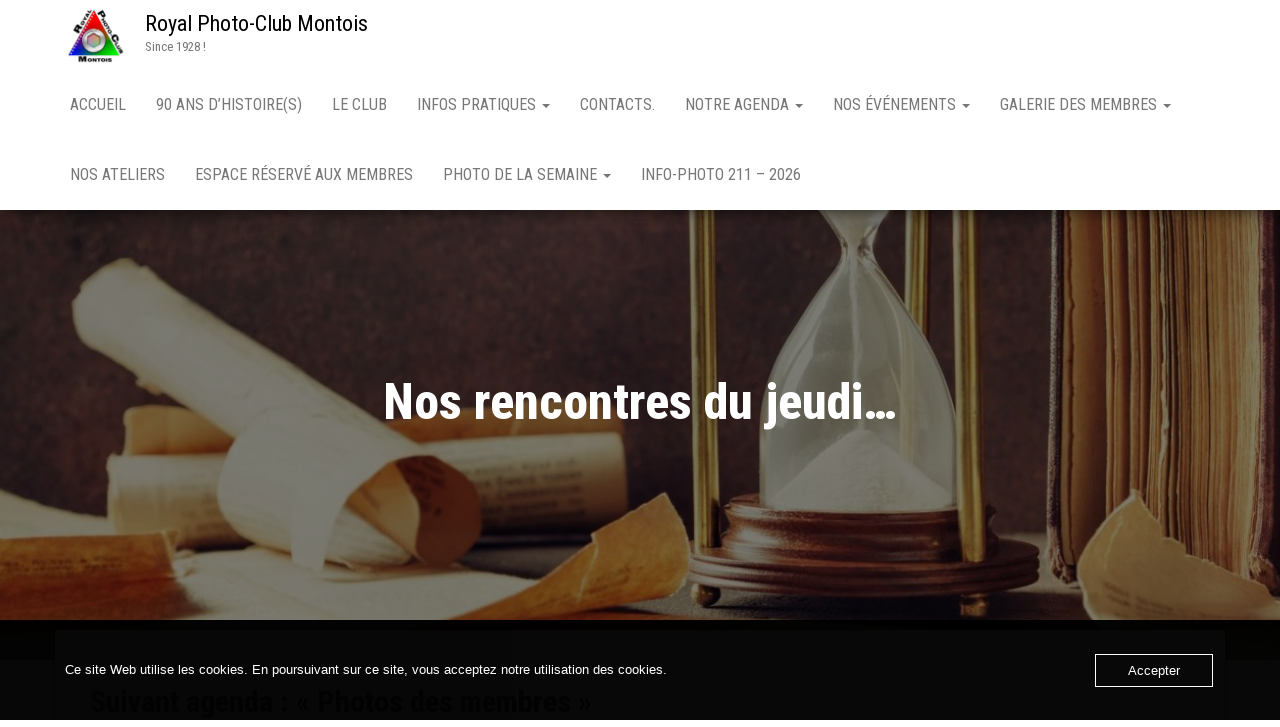

--- FILE ---
content_type: text/html; charset=UTF-8
request_url: https://www.royalphotoclubmontois.be/notre-agenda/canevas/
body_size: 13147
content:
<!DOCTYPE html>
<html lang="fr-FR">
    <head>
        <meta http-equiv="content-type" content="text/html; charset=UTF-8" />
        <meta http-equiv="X-UA-Compatible" content="IE=edge">
        <meta name="viewport" content="width=device-width, initial-scale=1">
        <link rel="pingback" href="https://www.royalphotoclubmontois.be/xmlrpc.php" />
        <title>Nos rencontres du jeudi&#8230; &#8211; Royal Photo-Club Montois</title>
<meta name='robots' content='max-image-preview:large' />
<link rel='dns-prefetch' href='//fonts.googleapis.com' />
<link rel="alternate" type="application/rss+xml" title="Royal Photo-Club Montois &raquo; Flux" href="https://www.royalphotoclubmontois.be/page-daccueil/page-daccueil/feed/" />
<link rel="alternate" type="application/rss+xml" title="Royal Photo-Club Montois &raquo; Flux des commentaires" href="https://www.royalphotoclubmontois.be/page-daccueil/page-daccueil/comments/feed/" />
<link rel="alternate" title="oEmbed (JSON)" type="application/json+oembed" href="https://www.royalphotoclubmontois.be/page-daccueil/page-daccueil/wp-json/oembed/1.0/embed?url=https%3A%2F%2Fwww.royalphotoclubmontois.be%2Fpage-daccueil%2Fpage-daccueil%2Fnotre-agenda%2Fcanevas%2F" />
<link rel="alternate" title="oEmbed (XML)" type="text/xml+oembed" href="https://www.royalphotoclubmontois.be/page-daccueil/page-daccueil/wp-json/oembed/1.0/embed?url=https%3A%2F%2Fwww.royalphotoclubmontois.be%2Fpage-daccueil%2Fpage-daccueil%2Fnotre-agenda%2Fcanevas%2F&#038;format=xml" />
<style id='wp-img-auto-sizes-contain-inline-css' type='text/css'>
img:is([sizes=auto i],[sizes^="auto," i]){contain-intrinsic-size:3000px 1500px}
/*# sourceURL=wp-img-auto-sizes-contain-inline-css */
</style>
<style id='wp-emoji-styles-inline-css' type='text/css'>

	img.wp-smiley, img.emoji {
		display: inline !important;
		border: none !important;
		box-shadow: none !important;
		height: 1em !important;
		width: 1em !important;
		margin: 0 0.07em !important;
		vertical-align: -0.1em !important;
		background: none !important;
		padding: 0 !important;
	}
/*# sourceURL=wp-emoji-styles-inline-css */
</style>
<link rel='stylesheet' id='wp-block-library-css' href='https://www.royalphotoclubmontois.be/wp-includes/css/dist/block-library/style.min.css?ver=6.9' type='text/css' media='all' />
<style id='classic-theme-styles-inline-css' type='text/css'>
/*! This file is auto-generated */
.wp-block-button__link{color:#fff;background-color:#32373c;border-radius:9999px;box-shadow:none;text-decoration:none;padding:calc(.667em + 2px) calc(1.333em + 2px);font-size:1.125em}.wp-block-file__button{background:#32373c;color:#fff;text-decoration:none}
/*# sourceURL=/wp-includes/css/classic-themes.min.css */
</style>
<style id='global-styles-inline-css' type='text/css'>
:root{--wp--preset--aspect-ratio--square: 1;--wp--preset--aspect-ratio--4-3: 4/3;--wp--preset--aspect-ratio--3-4: 3/4;--wp--preset--aspect-ratio--3-2: 3/2;--wp--preset--aspect-ratio--2-3: 2/3;--wp--preset--aspect-ratio--16-9: 16/9;--wp--preset--aspect-ratio--9-16: 9/16;--wp--preset--color--black: #000000;--wp--preset--color--cyan-bluish-gray: #abb8c3;--wp--preset--color--white: #ffffff;--wp--preset--color--pale-pink: #f78da7;--wp--preset--color--vivid-red: #cf2e2e;--wp--preset--color--luminous-vivid-orange: #ff6900;--wp--preset--color--luminous-vivid-amber: #fcb900;--wp--preset--color--light-green-cyan: #7bdcb5;--wp--preset--color--vivid-green-cyan: #00d084;--wp--preset--color--pale-cyan-blue: #8ed1fc;--wp--preset--color--vivid-cyan-blue: #0693e3;--wp--preset--color--vivid-purple: #9b51e0;--wp--preset--gradient--vivid-cyan-blue-to-vivid-purple: linear-gradient(135deg,rgb(6,147,227) 0%,rgb(155,81,224) 100%);--wp--preset--gradient--light-green-cyan-to-vivid-green-cyan: linear-gradient(135deg,rgb(122,220,180) 0%,rgb(0,208,130) 100%);--wp--preset--gradient--luminous-vivid-amber-to-luminous-vivid-orange: linear-gradient(135deg,rgb(252,185,0) 0%,rgb(255,105,0) 100%);--wp--preset--gradient--luminous-vivid-orange-to-vivid-red: linear-gradient(135deg,rgb(255,105,0) 0%,rgb(207,46,46) 100%);--wp--preset--gradient--very-light-gray-to-cyan-bluish-gray: linear-gradient(135deg,rgb(238,238,238) 0%,rgb(169,184,195) 100%);--wp--preset--gradient--cool-to-warm-spectrum: linear-gradient(135deg,rgb(74,234,220) 0%,rgb(151,120,209) 20%,rgb(207,42,186) 40%,rgb(238,44,130) 60%,rgb(251,105,98) 80%,rgb(254,248,76) 100%);--wp--preset--gradient--blush-light-purple: linear-gradient(135deg,rgb(255,206,236) 0%,rgb(152,150,240) 100%);--wp--preset--gradient--blush-bordeaux: linear-gradient(135deg,rgb(254,205,165) 0%,rgb(254,45,45) 50%,rgb(107,0,62) 100%);--wp--preset--gradient--luminous-dusk: linear-gradient(135deg,rgb(255,203,112) 0%,rgb(199,81,192) 50%,rgb(65,88,208) 100%);--wp--preset--gradient--pale-ocean: linear-gradient(135deg,rgb(255,245,203) 0%,rgb(182,227,212) 50%,rgb(51,167,181) 100%);--wp--preset--gradient--electric-grass: linear-gradient(135deg,rgb(202,248,128) 0%,rgb(113,206,126) 100%);--wp--preset--gradient--midnight: linear-gradient(135deg,rgb(2,3,129) 0%,rgb(40,116,252) 100%);--wp--preset--font-size--small: 13px;--wp--preset--font-size--medium: 20px;--wp--preset--font-size--large: 36px;--wp--preset--font-size--x-large: 42px;--wp--preset--spacing--20: 0.44rem;--wp--preset--spacing--30: 0.67rem;--wp--preset--spacing--40: 1rem;--wp--preset--spacing--50: 1.5rem;--wp--preset--spacing--60: 2.25rem;--wp--preset--spacing--70: 3.38rem;--wp--preset--spacing--80: 5.06rem;--wp--preset--shadow--natural: 6px 6px 9px rgba(0, 0, 0, 0.2);--wp--preset--shadow--deep: 12px 12px 50px rgba(0, 0, 0, 0.4);--wp--preset--shadow--sharp: 6px 6px 0px rgba(0, 0, 0, 0.2);--wp--preset--shadow--outlined: 6px 6px 0px -3px rgb(255, 255, 255), 6px 6px rgb(0, 0, 0);--wp--preset--shadow--crisp: 6px 6px 0px rgb(0, 0, 0);}:where(.is-layout-flex){gap: 0.5em;}:where(.is-layout-grid){gap: 0.5em;}body .is-layout-flex{display: flex;}.is-layout-flex{flex-wrap: wrap;align-items: center;}.is-layout-flex > :is(*, div){margin: 0;}body .is-layout-grid{display: grid;}.is-layout-grid > :is(*, div){margin: 0;}:where(.wp-block-columns.is-layout-flex){gap: 2em;}:where(.wp-block-columns.is-layout-grid){gap: 2em;}:where(.wp-block-post-template.is-layout-flex){gap: 1.25em;}:where(.wp-block-post-template.is-layout-grid){gap: 1.25em;}.has-black-color{color: var(--wp--preset--color--black) !important;}.has-cyan-bluish-gray-color{color: var(--wp--preset--color--cyan-bluish-gray) !important;}.has-white-color{color: var(--wp--preset--color--white) !important;}.has-pale-pink-color{color: var(--wp--preset--color--pale-pink) !important;}.has-vivid-red-color{color: var(--wp--preset--color--vivid-red) !important;}.has-luminous-vivid-orange-color{color: var(--wp--preset--color--luminous-vivid-orange) !important;}.has-luminous-vivid-amber-color{color: var(--wp--preset--color--luminous-vivid-amber) !important;}.has-light-green-cyan-color{color: var(--wp--preset--color--light-green-cyan) !important;}.has-vivid-green-cyan-color{color: var(--wp--preset--color--vivid-green-cyan) !important;}.has-pale-cyan-blue-color{color: var(--wp--preset--color--pale-cyan-blue) !important;}.has-vivid-cyan-blue-color{color: var(--wp--preset--color--vivid-cyan-blue) !important;}.has-vivid-purple-color{color: var(--wp--preset--color--vivid-purple) !important;}.has-black-background-color{background-color: var(--wp--preset--color--black) !important;}.has-cyan-bluish-gray-background-color{background-color: var(--wp--preset--color--cyan-bluish-gray) !important;}.has-white-background-color{background-color: var(--wp--preset--color--white) !important;}.has-pale-pink-background-color{background-color: var(--wp--preset--color--pale-pink) !important;}.has-vivid-red-background-color{background-color: var(--wp--preset--color--vivid-red) !important;}.has-luminous-vivid-orange-background-color{background-color: var(--wp--preset--color--luminous-vivid-orange) !important;}.has-luminous-vivid-amber-background-color{background-color: var(--wp--preset--color--luminous-vivid-amber) !important;}.has-light-green-cyan-background-color{background-color: var(--wp--preset--color--light-green-cyan) !important;}.has-vivid-green-cyan-background-color{background-color: var(--wp--preset--color--vivid-green-cyan) !important;}.has-pale-cyan-blue-background-color{background-color: var(--wp--preset--color--pale-cyan-blue) !important;}.has-vivid-cyan-blue-background-color{background-color: var(--wp--preset--color--vivid-cyan-blue) !important;}.has-vivid-purple-background-color{background-color: var(--wp--preset--color--vivid-purple) !important;}.has-black-border-color{border-color: var(--wp--preset--color--black) !important;}.has-cyan-bluish-gray-border-color{border-color: var(--wp--preset--color--cyan-bluish-gray) !important;}.has-white-border-color{border-color: var(--wp--preset--color--white) !important;}.has-pale-pink-border-color{border-color: var(--wp--preset--color--pale-pink) !important;}.has-vivid-red-border-color{border-color: var(--wp--preset--color--vivid-red) !important;}.has-luminous-vivid-orange-border-color{border-color: var(--wp--preset--color--luminous-vivid-orange) !important;}.has-luminous-vivid-amber-border-color{border-color: var(--wp--preset--color--luminous-vivid-amber) !important;}.has-light-green-cyan-border-color{border-color: var(--wp--preset--color--light-green-cyan) !important;}.has-vivid-green-cyan-border-color{border-color: var(--wp--preset--color--vivid-green-cyan) !important;}.has-pale-cyan-blue-border-color{border-color: var(--wp--preset--color--pale-cyan-blue) !important;}.has-vivid-cyan-blue-border-color{border-color: var(--wp--preset--color--vivid-cyan-blue) !important;}.has-vivid-purple-border-color{border-color: var(--wp--preset--color--vivid-purple) !important;}.has-vivid-cyan-blue-to-vivid-purple-gradient-background{background: var(--wp--preset--gradient--vivid-cyan-blue-to-vivid-purple) !important;}.has-light-green-cyan-to-vivid-green-cyan-gradient-background{background: var(--wp--preset--gradient--light-green-cyan-to-vivid-green-cyan) !important;}.has-luminous-vivid-amber-to-luminous-vivid-orange-gradient-background{background: var(--wp--preset--gradient--luminous-vivid-amber-to-luminous-vivid-orange) !important;}.has-luminous-vivid-orange-to-vivid-red-gradient-background{background: var(--wp--preset--gradient--luminous-vivid-orange-to-vivid-red) !important;}.has-very-light-gray-to-cyan-bluish-gray-gradient-background{background: var(--wp--preset--gradient--very-light-gray-to-cyan-bluish-gray) !important;}.has-cool-to-warm-spectrum-gradient-background{background: var(--wp--preset--gradient--cool-to-warm-spectrum) !important;}.has-blush-light-purple-gradient-background{background: var(--wp--preset--gradient--blush-light-purple) !important;}.has-blush-bordeaux-gradient-background{background: var(--wp--preset--gradient--blush-bordeaux) !important;}.has-luminous-dusk-gradient-background{background: var(--wp--preset--gradient--luminous-dusk) !important;}.has-pale-ocean-gradient-background{background: var(--wp--preset--gradient--pale-ocean) !important;}.has-electric-grass-gradient-background{background: var(--wp--preset--gradient--electric-grass) !important;}.has-midnight-gradient-background{background: var(--wp--preset--gradient--midnight) !important;}.has-small-font-size{font-size: var(--wp--preset--font-size--small) !important;}.has-medium-font-size{font-size: var(--wp--preset--font-size--medium) !important;}.has-large-font-size{font-size: var(--wp--preset--font-size--large) !important;}.has-x-large-font-size{font-size: var(--wp--preset--font-size--x-large) !important;}
:where(.wp-block-post-template.is-layout-flex){gap: 1.25em;}:where(.wp-block-post-template.is-layout-grid){gap: 1.25em;}
:where(.wp-block-term-template.is-layout-flex){gap: 1.25em;}:where(.wp-block-term-template.is-layout-grid){gap: 1.25em;}
:where(.wp-block-columns.is-layout-flex){gap: 2em;}:where(.wp-block-columns.is-layout-grid){gap: 2em;}
:root :where(.wp-block-pullquote){font-size: 1.5em;line-height: 1.6;}
/*# sourceURL=global-styles-inline-css */
</style>
<link rel='stylesheet' id='oc_cb_css_fr-css' href='https://www.royalphotoclubmontois.be/wp-content/plugins/onecom-themes-plugins/assets/min-css/cookie-banner-frontend.min.css?ver=5.0.1' type='text/css' media='all' />
<link rel='stylesheet' id='bulk-fonts-css' href='https://fonts.googleapis.com/css?family=Roboto+Condensed%3A300%2C300i%2C400%2C400i%2C600%2C600i%2C800%2C800i&#038;subset=latin%2Clatin-ext' type='text/css' media='all' />
<link rel='stylesheet' id='bootstrap-css' href='https://www.royalphotoclubmontois.be/wp-content/themes/bulk/css/bootstrap.css?ver=3.3.7' type='text/css' media='all' />
<link rel='stylesheet' id='bulk-stylesheet-css' href='https://www.royalphotoclubmontois.be/wp-content/themes/bulk/style.css?ver=6.9' type='text/css' media='all' />
<link rel='stylesheet' id='font-awesome-css' href='https://www.royalphotoclubmontois.be/wp-content/plugins/elementor/assets/lib/font-awesome/css/font-awesome.min.css?ver=4.7.0' type='text/css' media='all' />
<link rel='stylesheet' id='elementor-icons-css' href='https://www.royalphotoclubmontois.be/wp-content/plugins/elementor/assets/lib/eicons/css/elementor-icons.min.css?ver=5.44.0' type='text/css' media='all' />
<link rel='stylesheet' id='elementor-frontend-css' href='https://www.royalphotoclubmontois.be/wp-content/plugins/elementor/assets/css/frontend.min.css?ver=3.33.6' type='text/css' media='all' />
<link rel='stylesheet' id='elementor-post-5486-css' href='https://www.royalphotoclubmontois.be/wp-content/uploads/elementor/css/post-5486.css?ver=1768685341' type='text/css' media='all' />
<link rel='stylesheet' id='elementor-gf-roboto-css' href='https://fonts.googleapis.com/css?family=Roboto:100,100italic,200,200italic,300,300italic,400,400italic,500,500italic,600,600italic,700,700italic,800,800italic,900,900italic&#038;display=auto' type='text/css' media='all' />
<link rel='stylesheet' id='elementor-gf-robotoslab-css' href='https://fonts.googleapis.com/css?family=Roboto+Slab:100,100italic,200,200italic,300,300italic,400,400italic,500,500italic,600,600italic,700,700italic,800,800italic,900,900italic&#038;display=auto' type='text/css' media='all' />
<script type="text/javascript" src="https://www.royalphotoclubmontois.be/wp-includes/js/jquery/jquery.min.js?ver=3.7.1" id="jquery-core-js"></script>
<script type="text/javascript" src="https://www.royalphotoclubmontois.be/wp-includes/js/jquery/jquery-migrate.min.js?ver=3.4.1" id="jquery-migrate-js"></script>
<link rel="https://api.w.org/" href="https://www.royalphotoclubmontois.be/page-daccueil/page-daccueil/wp-json/" /><link rel="alternate" title="JSON" type="application/json" href="https://www.royalphotoclubmontois.be/page-daccueil/page-daccueil/wp-json/wp/v2/pages/740" /><link rel="EditURI" type="application/rsd+xml" title="RSD" href="https://www.royalphotoclubmontois.be/xmlrpc.php?rsd" />
<meta name="generator" content="WordPress 6.9" />
<link rel="canonical" href="https://www.royalphotoclubmontois.be/page-daccueil/page-daccueil/notre-agenda/canevas/" />
<link rel='shortlink' href='https://www.royalphotoclubmontois.be/page-daccueil/page-daccueil/?p=740' />
<style>[class*=" icon-oc-"],[class^=icon-oc-]{speak:none;font-style:normal;font-weight:400;font-variant:normal;text-transform:none;line-height:1;-webkit-font-smoothing:antialiased;-moz-osx-font-smoothing:grayscale}.icon-oc-one-com-white-32px-fill:before{content:"901"}.icon-oc-one-com:before{content:"900"}#one-com-icon,.toplevel_page_onecom-wp .wp-menu-image{speak:none;display:flex;align-items:center;justify-content:center;text-transform:none;line-height:1;-webkit-font-smoothing:antialiased;-moz-osx-font-smoothing:grayscale}.onecom-wp-admin-bar-item>a,.toplevel_page_onecom-wp>.wp-menu-name{font-size:16px;font-weight:400;line-height:1}.toplevel_page_onecom-wp>.wp-menu-name img{width:69px;height:9px;}.wp-submenu-wrap.wp-submenu>.wp-submenu-head>img{width:88px;height:auto}.onecom-wp-admin-bar-item>a img{height:7px!important}.onecom-wp-admin-bar-item>a img,.toplevel_page_onecom-wp>.wp-menu-name img{opacity:.8}.onecom-wp-admin-bar-item.hover>a img,.toplevel_page_onecom-wp.wp-has-current-submenu>.wp-menu-name img,li.opensub>a.toplevel_page_onecom-wp>.wp-menu-name img{opacity:1}#one-com-icon:before,.onecom-wp-admin-bar-item>a:before,.toplevel_page_onecom-wp>.wp-menu-image:before{content:'';position:static!important;background-color:rgba(240,245,250,.4);border-radius:102px;width:18px;height:18px;padding:0!important}.onecom-wp-admin-bar-item>a:before{width:14px;height:14px}.onecom-wp-admin-bar-item.hover>a:before,.toplevel_page_onecom-wp.opensub>a>.wp-menu-image:before,.toplevel_page_onecom-wp.wp-has-current-submenu>.wp-menu-image:before{background-color:#76b82a}.onecom-wp-admin-bar-item>a{display:inline-flex!important;align-items:center;justify-content:center}#one-com-logo-wrapper{font-size:4em}#one-com-icon{vertical-align:middle}.imagify-welcome{display:none !important;}</style><meta name="generator" content="Elementor 3.33.6; features: additional_custom_breakpoints; settings: css_print_method-external, google_font-enabled, font_display-auto">
			<style>
				.e-con.e-parent:nth-of-type(n+4):not(.e-lazyloaded):not(.e-no-lazyload),
				.e-con.e-parent:nth-of-type(n+4):not(.e-lazyloaded):not(.e-no-lazyload) * {
					background-image: none !important;
				}
				@media screen and (max-height: 1024px) {
					.e-con.e-parent:nth-of-type(n+3):not(.e-lazyloaded):not(.e-no-lazyload),
					.e-con.e-parent:nth-of-type(n+3):not(.e-lazyloaded):not(.e-no-lazyload) * {
						background-image: none !important;
					}
				}
				@media screen and (max-height: 640px) {
					.e-con.e-parent:nth-of-type(n+2):not(.e-lazyloaded):not(.e-no-lazyload),
					.e-con.e-parent:nth-of-type(n+2):not(.e-lazyloaded):not(.e-no-lazyload) * {
						background-image: none !important;
					}
				}
			</style>
			<link rel="icon" href="https://www.royalphotoclubmontois.be/wp-content/uploads/2019/11/cropped-Logo-RPCM-Coul-2-32x32.jpg" sizes="32x32" />
<link rel="icon" href="https://www.royalphotoclubmontois.be/wp-content/uploads/2019/11/cropped-Logo-RPCM-Coul-2-192x192.jpg" sizes="192x192" />
<link rel="apple-touch-icon" href="https://www.royalphotoclubmontois.be/wp-content/uploads/2019/11/cropped-Logo-RPCM-Coul-2-180x180.jpg" />
<meta name="msapplication-TileImage" content="https://www.royalphotoclubmontois.be/wp-content/uploads/2019/11/cropped-Logo-RPCM-Coul-2-270x270.jpg" />
    </head>
    <body id="blog" class="wp-singular page-template-default page page-id-740 page-child parent-pageid-51 wp-custom-logo wp-theme-bulk elementor-default elementor-kit-5486 elementor-page elementor-page-740">
                <div class="main-menu">
    <nav id="site-navigation" class="navbar navbar-default navbar-fixed-top">     
        <div class="container">   
            <div class="navbar-header">
                                    <div id="main-menu-panel" class="open-panel" data-panel="main-menu-panel">
                        <span></span>
                        <span></span>
                        <span></span>
                    </div>
                                <div class="site-header" >
                    <div class="site-branding-logo">
                        <a href="https://www.royalphotoclubmontois.be/page-daccueil/page-daccueil/" class="custom-logo-link" rel="home"><img fetchpriority="high" width="1302" height="1134" src="https://www.royalphotoclubmontois.be/wp-content/uploads/2019/11/Logo-RPCM-Coul.jpg" class="custom-logo" alt="Royal Photo-Club Montois" decoding="async" srcset="https://www.royalphotoclubmontois.be/wp-content/uploads/2019/11/Logo-RPCM-Coul.jpg 1302w, https://www.royalphotoclubmontois.be/wp-content/uploads/2019/11/Logo-RPCM-Coul-500x435.jpg 500w" sizes="(max-width: 1302px) 100vw, 1302px" /></a>                    </div>
                    <div class="site-branding-text navbar-brand">
                                                    <p class="site-title"><a href="https://www.royalphotoclubmontois.be/page-daccueil/page-daccueil/" rel="home">Royal Photo-Club Montois</a></p>
                        
                                                    <p class="site-description">
                                Since 1928 !                            </p>
                                            </div><!-- .site-branding-text -->
                </div>
            </div>  
            <div class="menu-container"><ul id="menu-menu-2" class="nav navbar-nav navbar-right"><li id="menu-item-5227" class="menu-item menu-item-type-post_type menu-item-object-page menu-item-home menu-item-5227"><a title="Accueil" href="https://www.royalphotoclubmontois.be/page-daccueil/page-daccueil/">Accueil</a></li>
<li id="menu-item-5228" class="menu-item menu-item-type-post_type menu-item-object-page menu-item-5228"><a title="90 ANS D’HISTOIRE(S)" href="https://www.royalphotoclubmontois.be/page-daccueil/page-daccueil/90-ans-dhistoires/">90 ANS D’HISTOIRE(S)</a></li>
<li id="menu-item-5240" class="menu-item menu-item-type-post_type menu-item-object-page menu-item-5240"><a title="LE CLUB" href="https://www.royalphotoclubmontois.be/page-daccueil/page-daccueil/about/">LE CLUB</a></li>
<li id="menu-item-5239" class="menu-item menu-item-type-post_type menu-item-object-page menu-item-has-children menu-item-5239 dropdown"><a title="INFOS PRATIQUES" href="https://www.royalphotoclubmontois.be/page-daccueil/page-daccueil/infos-pratiques/" data-toggle="dropdown" class="dropdown-toggle">INFOS PRATIQUES <span class="caret"></span></a>
<ul role="menu" class=" dropdown-menu">
	<li id="menu-item-5260" class="menu-item menu-item-type-post_type menu-item-object-page menu-item-5260"><a title="PRIVILÈGES MEMBRES" href="https://www.royalphotoclubmontois.be/page-daccueil/page-daccueil/privileges-membres/">PRIVILÈGES MEMBRES</a></li>
</ul>
</li>
<li id="menu-item-5226" class="menu-item menu-item-type-post_type menu-item-object-page menu-item-5226"><a title="Contacts." href="https://www.royalphotoclubmontois.be/page-daccueil/page-daccueil/contacts/">Contacts.</a></li>
<li id="menu-item-5247" class="menu-item menu-item-type-post_type menu-item-object-page current-page-ancestor current-menu-ancestor current-menu-parent current-page-parent current_page_parent current_page_ancestor menu-item-has-children menu-item-5247 dropdown"><a title="NOTRE AGENDA" href="https://www.royalphotoclubmontois.be/page-daccueil/page-daccueil/notre-agenda/" data-toggle="dropdown" class="dropdown-toggle">NOTRE AGENDA <span class="caret"></span></a>
<ul role="menu" class=" dropdown-menu">
	<li id="menu-item-5250" class="menu-item menu-item-type-post_type menu-item-object-page current-menu-item page_item page-item-740 current_page_item menu-item-5250 active"><a title="Nos rencontres du jeudi…" href="https://www.royalphotoclubmontois.be/page-daccueil/page-daccueil/notre-agenda/canevas/">Nos rencontres du jeudi…</a></li>
	<li id="menu-item-5531" class="menu-item menu-item-type-post_type menu-item-object-page menu-item-5531"><a title="Info-Photo 211 – 2026" href="https://www.royalphotoclubmontois.be/page-daccueil/page-daccueil/info-photo-211-2026/">Info-Photo 211 – 2026</a></li>
</ul>
</li>
<li id="menu-item-5243" class="menu-item menu-item-type-post_type menu-item-object-page menu-item-has-children menu-item-5243 dropdown"><a title="NOS ÉVÉNEMENTS" href="https://www.royalphotoclubmontois.be/page-daccueil/page-daccueil/nos-evenements/" data-toggle="dropdown" class="dropdown-toggle">NOS ÉVÉNEMENTS <span class="caret"></span></a>
<ul role="menu" class=" dropdown-menu">
	<li id="menu-item-5430" class="menu-item menu-item-type-post_type menu-item-object-page menu-item-5430"><a title="Exposition dans les bureaux de l’Echevin M Pourtois (mars 2025)" href="https://www.royalphotoclubmontois.be/page-daccueil/page-daccueil/nos-evenements/exposition-dans-les-bureaux-de-lechevin-m-pourtois-mars-2025/">Exposition dans les bureaux de l’Echevin M Pourtois (mars 2025)</a></li>
	<li id="menu-item-5246" class="menu-item menu-item-type-post_type menu-item-object-page menu-item-5246"><a title="Exposition Club « Regards Multiples »" href="https://www.royalphotoclubmontois.be/page-daccueil/page-daccueil/nos-evenements/exposition-club-regards-multiples/">Exposition Club « Regards Multiples »</a></li>
	<li id="menu-item-5326" class="menu-item menu-item-type-post_type menu-item-object-page menu-item-5326"><a title="Exposition « Regards photographiques sur Saint-Ghislain 2024" href="https://www.royalphotoclubmontois.be/page-daccueil/page-daccueil/notre-agenda/exposition-regards-photographiques-sur-saint-ghislain/">Exposition « Regards photographiques sur Saint-Ghislain 2024</a></li>
	<li id="menu-item-5253" class="menu-item menu-item-type-post_type menu-item-object-page menu-item-5253"><a title="Stage du 28 et 29 avril 2025" href="https://www.royalphotoclubmontois.be/page-daccueil/page-daccueil/stage-du-28-et-29-avril-2025/">Stage du 28 et 29 avril 2025</a></li>
	<li id="menu-item-5325" class="menu-item menu-item-type-post_type menu-item-object-page menu-item-5325"><a title="Exposition « PhotoCréaPhies » 2024" href="https://www.royalphotoclubmontois.be/page-daccueil/page-daccueil/nos-evenements/exposition-photocreaphies-2024/">Exposition « PhotoCréaPhies » 2024</a></li>
	<li id="menu-item-5245" class="menu-item menu-item-type-post_type menu-item-object-page menu-item-5245"><a title="Atelier Créa 2023" href="https://www.royalphotoclubmontois.be/page-daccueil/page-daccueil/nos-evenements/atelier-crea-2023/">Atelier Créa 2023</a></li>
	<li id="menu-item-5251" class="menu-item menu-item-type-post_type menu-item-object-page menu-item-5251"><a title="Rallye-Photo « Claude Villers » 2023" href="https://www.royalphotoclubmontois.be/page-daccueil/page-daccueil/notre-agenda/rallye-photo-claude-villers-2023/">Rallye-Photo « Claude Villers » 2023</a></li>
	<li id="menu-item-5540" class="menu-item menu-item-type-post_type menu-item-object-page menu-item-5540"><a title="Rallye-Photo “Claude Villers” 2023" href="https://www.royalphotoclubmontois.be/page-daccueil/page-daccueil/notre-agenda/rallye-photo-claude-villers-2023/">Rallye-Photo “Claude Villers” 2023</a></li>
	<li id="menu-item-5257" class="menu-item menu-item-type-post_type menu-item-object-page menu-item-5257"><a title="Exposition « Immersions » La Louvière" href="https://www.royalphotoclubmontois.be/page-daccueil/page-daccueil/nos-evenements/exposition-immersions-la-louviere/">Exposition « Immersions » La Louvière</a></li>
	<li id="menu-item-5256" class="menu-item menu-item-type-post_type menu-item-object-page menu-item-5256"><a title="Exposition à la Maison Saint Paul de Mons" href="https://www.royalphotoclubmontois.be/page-daccueil/page-daccueil/nos-evenements/exposition-a-la-maison-saint-paul-de-mons/">Exposition à la Maison Saint Paul de Mons</a></li>
	<li id="menu-item-5258" class="menu-item menu-item-type-post_type menu-item-object-page menu-item-5258"><a title="PHOTO-CREA-PHIES 2022" href="https://www.royalphotoclubmontois.be/page-daccueil/page-daccueil/nos-ateliers/photo-crea-phies-2022/">PHOTO-CREA-PHIES 2022</a></li>
	<li id="menu-item-5323" class="menu-item menu-item-type-post_type menu-item-object-page menu-item-5323"><a title="RALLYE CLAUDE VILLERS 2021" href="https://www.royalphotoclubmontois.be/page-daccueil/page-daccueil/rallye-claude-villers-2021/">RALLYE CLAUDE VILLERS 2021</a></li>
	<li id="menu-item-5244" class="menu-item menu-item-type-post_type menu-item-object-page menu-item-5244"><a title="Nos événements en 2021…" href="https://www.royalphotoclubmontois.be/page-daccueil/page-daccueil/nos-evenements/nos-evenements-en-2021/">Nos événements en 2021…</a></li>
	<li id="menu-item-5273" class="menu-item menu-item-type-post_type menu-item-object-page menu-item-5273"><a title="Oude Pastorie 2020" href="https://www.royalphotoclubmontois.be/page-daccueil/page-daccueil/nos-evenements/nos-evenements-en-2020/">Oude Pastorie 2020</a></li>
	<li id="menu-item-5268" class="menu-item menu-item-type-post_type menu-item-object-page menu-item-5268"><a title="PHOTO-CREA-PHIES 2019" href="https://www.royalphotoclubmontois.be/page-daccueil/page-daccueil/photo-crea-phies-2019/">PHOTO-CREA-PHIES 2019</a></li>
	<li id="menu-item-5269" class="menu-item menu-item-type-post_type menu-item-object-page menu-item-5269"><a title="PHOTOS DÉCALÉES 2019" href="https://www.royalphotoclubmontois.be/page-daccueil/page-daccueil/photos-decalees/">PHOTOS DÉCALÉES 2019</a></li>
	<li id="menu-item-5270" class="menu-item menu-item-type-post_type menu-item-object-page menu-item-5270"><a title="RALLYE CLAUDE VILLERS 2019" href="https://www.royalphotoclubmontois.be/page-daccueil/page-daccueil/rallye-claude-villers-2019/">RALLYE CLAUDE VILLERS 2019</a></li>
</ul>
</li>
<li id="menu-item-5230" class="menu-item menu-item-type-post_type menu-item-object-page menu-item-has-children menu-item-5230 dropdown"><a title="GALERIE DES MEMBRES" href="https://www.royalphotoclubmontois.be/page-daccueil/page-daccueil/galerie-des-membres/" data-toggle="dropdown" class="dropdown-toggle">GALERIE DES MEMBRES <span class="caret"></span></a>
<ul role="menu" class=" dropdown-menu">
	<li id="menu-item-5231" class="menu-item menu-item-type-post_type menu-item-object-page menu-item-5231"><a title="Jean Brouillard" href="https://www.royalphotoclubmontois.be/page-daccueil/page-daccueil/galerie-des-membres/jean-brouillard/">Jean Brouillard</a></li>
	<li id="menu-item-5232" class="menu-item menu-item-type-post_type menu-item-object-page menu-item-5232"><a title="Josquin Cambier" href="https://www.royalphotoclubmontois.be/page-daccueil/page-daccueil/galerie-des-membres/josquin-cambier/">Josquin Cambier</a></li>
	<li id="menu-item-5238" class="menu-item menu-item-type-post_type menu-item-object-page menu-item-5238"><a title="Pierre Dauwe" href="https://www.royalphotoclubmontois.be/page-daccueil/page-daccueil/galerie-des-membres/elementor-5153/">Pierre Dauwe</a></li>
	<li id="menu-item-5263" class="menu-item menu-item-type-post_type menu-item-object-page menu-item-5263"><a title="Anne-Marie Faehres" href="https://www.royalphotoclubmontois.be/page-daccueil/page-daccueil/galerie-des-membres/anne-marie-faehres/">Anne-Marie Faehres</a></li>
	<li id="menu-item-5261" class="menu-item menu-item-type-post_type menu-item-object-page menu-item-5261"><a title="A.f.Frat. photography" href="https://www.royalphotoclubmontois.be/page-daccueil/page-daccueil/galerie-des-membres/alfredo-fratini/">A.f.Frat. photography</a></li>
	<li id="menu-item-5235" class="menu-item menu-item-type-post_type menu-item-object-page menu-item-5235"><a title="Richard Guitteny" href="https://www.royalphotoclubmontois.be/page-daccueil/page-daccueil/galerie-des-membres/richard-guitteny/">Richard Guitteny</a></li>
	<li id="menu-item-5262" class="menu-item menu-item-type-post_type menu-item-object-page menu-item-5262"><a title="Agnès Joly" href="https://www.royalphotoclubmontois.be/page-daccueil/page-daccueil/galerie-des-membres/agnes-joly/">Agnès Joly</a></li>
	<li id="menu-item-5233" class="menu-item menu-item-type-post_type menu-item-object-page menu-item-5233"><a title="Michael Najera" href="https://www.royalphotoclubmontois.be/page-daccueil/page-daccueil/galerie-des-membres/michael-najera/">Michael Najera</a></li>
	<li id="menu-item-5265" class="menu-item menu-item-type-post_type menu-item-object-page menu-item-5265"><a title="Claude Neerdael" href="https://www.royalphotoclubmontois.be/page-daccueil/page-daccueil/galerie-des-membres/claude-neerdael/">Claude Neerdael</a></li>
	<li id="menu-item-5234" class="menu-item menu-item-type-post_type menu-item-object-page menu-item-5234"><a title="Raymond Nicodème" href="https://www.royalphotoclubmontois.be/page-daccueil/page-daccueil/galerie-des-membres/raymond-nicodeme/">Raymond Nicodème</a></li>
	<li id="menu-item-5266" class="menu-item menu-item-type-post_type menu-item-object-page menu-item-5266"><a title="Claude Quenon" href="https://www.royalphotoclubmontois.be/page-daccueil/page-daccueil/galerie-des-membres/claude-quenon/">Claude Quenon</a></li>
	<li id="menu-item-5236" class="menu-item menu-item-type-post_type menu-item-object-page menu-item-5236"><a title="Sophie Renard" href="https://www.royalphotoclubmontois.be/page-daccueil/page-daccueil/galerie-des-membres/sophie-renard/">Sophie Renard</a></li>
	<li id="menu-item-5264" class="menu-item menu-item-type-post_type menu-item-object-page menu-item-5264"><a title="Bénédicte Thomas" href="https://www.royalphotoclubmontois.be/page-daccueil/page-daccueil/galerie-des-membres/benedicte-thomas/">Bénédicte Thomas</a></li>
	<li id="menu-item-5237" class="menu-item menu-item-type-post_type menu-item-object-page menu-item-5237"><a title="Soulimane Zaryaty" href="https://www.royalphotoclubmontois.be/page-daccueil/page-daccueil/galerie-des-membres/soulimane-zaryaty/">Soulimane Zaryaty</a></li>
</ul>
</li>
<li id="menu-item-5241" class="menu-item menu-item-type-post_type menu-item-object-page menu-item-5241"><a title="NOS ATELIERS" href="https://www.royalphotoclubmontois.be/page-daccueil/page-daccueil/nos-ateliers/">NOS ATELIERS</a></li>
<li id="menu-item-5229" class="menu-item menu-item-type-post_type menu-item-object-page menu-item-5229"><a title="Espace réservé aux membres" href="https://www.royalphotoclubmontois.be/page-daccueil/page-daccueil/espace-reserve-aux-membres/">Espace réservé aux membres</a></li>
<li id="menu-item-5275" class="menu-item menu-item-type-post_type menu-item-object-page menu-item-has-children menu-item-5275 dropdown"><a title="PHOTO DE LA SEMAINE" href="https://www.royalphotoclubmontois.be/page-daccueil/page-daccueil/photodelasemaine/" data-toggle="dropdown" class="dropdown-toggle">PHOTO DE LA SEMAINE <span class="caret"></span></a>
<ul role="menu" class=" dropdown-menu">
	<li id="menu-item-5286" class="menu-item menu-item-type-post_type menu-item-object-page menu-item-5286"><a title="2020 – SEMAINE 12" href="https://www.royalphotoclubmontois.be/page-daccueil/page-daccueil/photodelasemaine/semaine-12/">2020 – SEMAINE 12</a></li>
	<li id="menu-item-5287" class="menu-item menu-item-type-post_type menu-item-object-page menu-item-5287"><a title="2020 – SEMAINE 13" href="https://www.royalphotoclubmontois.be/page-daccueil/page-daccueil/photodelasemaine/semaine-13/">2020 – SEMAINE 13</a></li>
	<li id="menu-item-5288" class="menu-item menu-item-type-post_type menu-item-object-page menu-item-5288"><a title="2020 – SEMAINE 14" href="https://www.royalphotoclubmontois.be/page-daccueil/page-daccueil/photodelasemaine/semaine-14/">2020 – SEMAINE 14</a></li>
	<li id="menu-item-5289" class="menu-item menu-item-type-post_type menu-item-object-page menu-item-5289"><a title="2020 – SEMAINE 15" href="https://www.royalphotoclubmontois.be/page-daccueil/page-daccueil/photodelasemaine/semaine-15/">2020 – SEMAINE 15</a></li>
	<li id="menu-item-5290" class="menu-item menu-item-type-post_type menu-item-object-page menu-item-5290"><a title="2020 – SEMAINE 16" href="https://www.royalphotoclubmontois.be/page-daccueil/page-daccueil/photodelasemaine/semaine-16/">2020 – SEMAINE 16</a></li>
	<li id="menu-item-5291" class="menu-item menu-item-type-post_type menu-item-object-page menu-item-5291"><a title="2020 – SEMAINE 17" href="https://www.royalphotoclubmontois.be/page-daccueil/page-daccueil/photodelasemaine/semaine-17/">2020 – SEMAINE 17</a></li>
	<li id="menu-item-5292" class="menu-item menu-item-type-post_type menu-item-object-page menu-item-5292"><a title="2020 – SEMAINE 18" href="https://www.royalphotoclubmontois.be/page-daccueil/page-daccueil/photodelasemaine/semaine-19/">2020 – SEMAINE 18</a></li>
	<li id="menu-item-5293" class="menu-item menu-item-type-post_type menu-item-object-page menu-item-5293"><a title="2020 – SEMAINE 19" href="https://www.royalphotoclubmontois.be/page-daccueil/page-daccueil/photodelasemaine/semaine-19-2/">2020 – SEMAINE 19</a></li>
	<li id="menu-item-5294" class="menu-item menu-item-type-post_type menu-item-object-page menu-item-5294"><a title="2020 – SEMAINE 20" href="https://www.royalphotoclubmontois.be/page-daccueil/page-daccueil/photodelasemaine/semaine-20/">2020 – SEMAINE 20</a></li>
	<li id="menu-item-5295" class="menu-item menu-item-type-post_type menu-item-object-page menu-item-5295"><a title="2020 – SEMAINE 21" href="https://www.royalphotoclubmontois.be/page-daccueil/page-daccueil/photodelasemaine/semaine-21/">2020 – SEMAINE 21</a></li>
	<li id="menu-item-5296" class="menu-item menu-item-type-post_type menu-item-object-page menu-item-5296"><a title="2020 – SEMAINE 22" href="https://www.royalphotoclubmontois.be/page-daccueil/page-daccueil/photodelasemaine/semaine-22/">2020 – SEMAINE 22</a></li>
	<li id="menu-item-5297" class="menu-item menu-item-type-post_type menu-item-object-page menu-item-5297"><a title="2020 – SEMAINE 23" href="https://www.royalphotoclubmontois.be/page-daccueil/page-daccueil/photodelasemaine/semaine-23/">2020 – SEMAINE 23</a></li>
	<li id="menu-item-5298" class="menu-item menu-item-type-post_type menu-item-object-page menu-item-5298"><a title="2020 – SEMAINE 24" href="https://www.royalphotoclubmontois.be/page-daccueil/page-daccueil/photodelasemaine/semaine-24/">2020 – SEMAINE 24</a></li>
	<li id="menu-item-5299" class="menu-item menu-item-type-post_type menu-item-object-page menu-item-5299"><a title="2020 – SEMAINE 25" href="https://www.royalphotoclubmontois.be/page-daccueil/page-daccueil/photodelasemaine/semaine-25/">2020 – SEMAINE 25</a></li>
	<li id="menu-item-5300" class="menu-item menu-item-type-post_type menu-item-object-page menu-item-5300"><a title="2020 – SEMAINE 26" href="https://www.royalphotoclubmontois.be/page-daccueil/page-daccueil/photodelasemaine/semaine-26/">2020 – SEMAINE 26</a></li>
	<li id="menu-item-5301" class="menu-item menu-item-type-post_type menu-item-object-page menu-item-5301"><a title="2020 – SEMAINE 27" href="https://www.royalphotoclubmontois.be/page-daccueil/page-daccueil/photodelasemaine/semaine-27/">2020 – SEMAINE 27</a></li>
	<li id="menu-item-5302" class="menu-item menu-item-type-post_type menu-item-object-page menu-item-5302"><a title="2020 – SEMAINE 46" href="https://www.royalphotoclubmontois.be/page-daccueil/page-daccueil/photodelasemaine/semaine-46/">2020 – SEMAINE 46</a></li>
	<li id="menu-item-5303" class="menu-item menu-item-type-post_type menu-item-object-page menu-item-has-children menu-item-5303 dropdown-submenu"><a title="2020 – SEMAINE 47" href="https://www.royalphotoclubmontois.be/page-daccueil/page-daccueil/photodelasemaine/semaine-47/" data-toggle="dropdown" class="dropdown-toggle">2020 – SEMAINE 47</a>
	<ul role="menu" class=" dropdown-menu">
		<li id="menu-item-5285" class="menu-item menu-item-type-post_type menu-item-object-page menu-item-5285"><a title="SEMAINE 47 – Commentaires" href="https://www.royalphotoclubmontois.be/page-daccueil/page-daccueil/photodelasemaine/semaine-47/semaine-47-commentaires/">SEMAINE 47 – Commentaires</a></li>
	</ul>
</li>
	<li id="menu-item-5304" class="menu-item menu-item-type-post_type menu-item-object-page menu-item-5304"><a title="2020 – SEMAINE 48 « Gourmandise »" href="https://www.royalphotoclubmontois.be/page-daccueil/page-daccueil/photodelasemaine/semaine-48/">2020 – SEMAINE 48 « Gourmandise »</a></li>
	<li id="menu-item-5305" class="menu-item menu-item-type-post_type menu-item-object-page menu-item-has-children menu-item-5305 dropdown-submenu"><a title="2020 – SEMAINE 49" href="https://www.royalphotoclubmontois.be/page-daccueil/page-daccueil/photodelasemaine/semaine-49/" data-toggle="dropdown" class="dropdown-toggle">2020 – SEMAINE 49</a>
	<ul role="menu" class=" dropdown-menu">
		<li id="menu-item-5284" class="menu-item menu-item-type-post_type menu-item-object-page menu-item-5284"><a title="SEMAINE 49 – Commentaires" href="https://www.royalphotoclubmontois.be/page-daccueil/page-daccueil/photodelasemaine/semaine-49/semaine-49-commentaires/">SEMAINE 49 – Commentaires</a></li>
	</ul>
</li>
	<li id="menu-item-5306" class="menu-item menu-item-type-post_type menu-item-object-page menu-item-has-children menu-item-5306 dropdown-submenu"><a title="2020 – SEMAINE 50" href="https://www.royalphotoclubmontois.be/page-daccueil/page-daccueil/photodelasemaine/semaine-50/" data-toggle="dropdown" class="dropdown-toggle">2020 – SEMAINE 50</a>
	<ul role="menu" class=" dropdown-menu">
		<li id="menu-item-5282" class="menu-item menu-item-type-post_type menu-item-object-page menu-item-5282"><a title="SEMAINE 50 – Commentaires" href="https://www.royalphotoclubmontois.be/page-daccueil/page-daccueil/photodelasemaine/semaine-50/semaine-50-commentaires/">SEMAINE 50 – Commentaires</a></li>
	</ul>
</li>
	<li id="menu-item-5307" class="menu-item menu-item-type-post_type menu-item-object-page menu-item-has-children menu-item-5307 dropdown-submenu"><a title="2020 – SEMAINE 51" href="https://www.royalphotoclubmontois.be/page-daccueil/page-daccueil/photodelasemaine/semaine-51/" data-toggle="dropdown" class="dropdown-toggle">2020 – SEMAINE 51</a>
	<ul role="menu" class=" dropdown-menu">
		<li id="menu-item-5276" class="menu-item menu-item-type-post_type menu-item-object-page menu-item-5276"><a title="SEMAINE 51 – Commentaires" href="https://www.royalphotoclubmontois.be/page-daccueil/page-daccueil/photodelasemaine/semaine-51/semaine-51-commentaires/">SEMAINE 51 – Commentaires</a></li>
	</ul>
</li>
	<li id="menu-item-5308" class="menu-item menu-item-type-post_type menu-item-object-page menu-item-has-children menu-item-5308 dropdown-submenu"><a title="2020 – SEMAINE 52 « Contre-jour »" href="https://www.royalphotoclubmontois.be/page-daccueil/page-daccueil/photodelasemaine/semaine-52-contre-jour/" data-toggle="dropdown" class="dropdown-toggle">2020 – SEMAINE 52 « Contre-jour »</a>
	<ul role="menu" class=" dropdown-menu">
		<li id="menu-item-5281" class="menu-item menu-item-type-post_type menu-item-object-page menu-item-5281"><a title="SEMAINE 52 « Contre-jour » – Commentaires" href="https://www.royalphotoclubmontois.be/page-daccueil/page-daccueil/photodelasemaine/semaine-52-contre-jour/semaine-52-contre-jour-commentaires/">SEMAINE 52 « Contre-jour » – Commentaires</a></li>
	</ul>
</li>
	<li id="menu-item-5309" class="menu-item menu-item-type-post_type menu-item-object-page menu-item-has-children menu-item-5309 dropdown-submenu"><a title="2020 – SEMAINE 53" href="https://www.royalphotoclubmontois.be/page-daccueil/page-daccueil/photodelasemaine/semaine-53/" data-toggle="dropdown" class="dropdown-toggle">2020 – SEMAINE 53</a>
	<ul role="menu" class=" dropdown-menu">
		<li id="menu-item-5280" class="menu-item menu-item-type-post_type menu-item-object-page menu-item-5280"><a title="SEMAINE 53 – Commentaires" href="https://www.royalphotoclubmontois.be/page-daccueil/page-daccueil/photodelasemaine/semaine-53/semaine-53-commentaires/">SEMAINE 53 – Commentaires</a></li>
	</ul>
</li>
	<li id="menu-item-5310" class="menu-item menu-item-type-post_type menu-item-object-page menu-item-5310"><a title="2021 – SEMAINE 1" href="https://www.royalphotoclubmontois.be/page-daccueil/page-daccueil/photodelasemaine/semaine-1/">2021 – SEMAINE 1</a></li>
	<li id="menu-item-5314" class="menu-item menu-item-type-post_type menu-item-object-page menu-item-5314"><a title="2021 – SEMAINE 2" href="https://www.royalphotoclubmontois.be/page-daccueil/page-daccueil/photodelasemaine/semaine-2/">2021 – SEMAINE 2</a></li>
	<li id="menu-item-5315" class="menu-item menu-item-type-post_type menu-item-object-page menu-item-5315"><a title="2021 – SEMAINE 3" href="https://www.royalphotoclubmontois.be/page-daccueil/page-daccueil/photodelasemaine/semaine-3/">2021 – SEMAINE 3</a></li>
	<li id="menu-item-5316" class="menu-item menu-item-type-post_type menu-item-object-page menu-item-5316"><a title="2021 – SEMAINE 4 « C’est la fête ! »" href="https://www.royalphotoclubmontois.be/page-daccueil/page-daccueil/photodelasemaine/semaine-4-cest-la-fete/">2021 – SEMAINE 4 « C’est la fête ! »</a></li>
	<li id="menu-item-5317" class="menu-item menu-item-type-post_type menu-item-object-page menu-item-has-children menu-item-5317 dropdown-submenu"><a title="2021 – SEMAINE 5" href="https://www.royalphotoclubmontois.be/page-daccueil/page-daccueil/photodelasemaine/semaine-5/" data-toggle="dropdown" class="dropdown-toggle">2021 – SEMAINE 5</a>
	<ul role="menu" class=" dropdown-menu">
		<li id="menu-item-5283" class="menu-item menu-item-type-post_type menu-item-object-page menu-item-5283"><a title="SEMAINE 5 – Commentaires" href="https://www.royalphotoclubmontois.be/page-daccueil/page-daccueil/photodelasemaine/semaine-5/semaine-5-commentaires/">SEMAINE 5 – Commentaires</a></li>
	</ul>
</li>
	<li id="menu-item-5318" class="menu-item menu-item-type-post_type menu-item-object-page menu-item-has-children menu-item-5318 dropdown-submenu"><a title="2021 – SEMAINE 6" href="https://www.royalphotoclubmontois.be/page-daccueil/page-daccueil/photodelasemaine/semaine-6/" data-toggle="dropdown" class="dropdown-toggle">2021 – SEMAINE 6</a>
	<ul role="menu" class=" dropdown-menu">
		<li id="menu-item-5279" class="menu-item menu-item-type-post_type menu-item-object-page menu-item-5279"><a title="SEMAINE 6 – Commentaires" href="https://www.royalphotoclubmontois.be/page-daccueil/page-daccueil/photodelasemaine/semaine-6/semaine-6-commentaires/">SEMAINE 6 – Commentaires</a></li>
	</ul>
</li>
	<li id="menu-item-5319" class="menu-item menu-item-type-post_type menu-item-object-page menu-item-has-children menu-item-5319 dropdown-submenu"><a title="2021 – SEMAINE 7" href="https://www.royalphotoclubmontois.be/page-daccueil/page-daccueil/photodelasemaine/semaine-7/" data-toggle="dropdown" class="dropdown-toggle">2021 – SEMAINE 7</a>
	<ul role="menu" class=" dropdown-menu">
		<li id="menu-item-5278" class="menu-item menu-item-type-post_type menu-item-object-page menu-item-5278"><a title="SEMAINE 7 – Commentaires" href="https://www.royalphotoclubmontois.be/page-daccueil/page-daccueil/photodelasemaine/semaine-7/semaine-7-commentaires/">SEMAINE 7 – Commentaires</a></li>
	</ul>
</li>
	<li id="menu-item-5320" class="menu-item menu-item-type-post_type menu-item-object-page menu-item-has-children menu-item-5320 dropdown-submenu"><a title="2021 – SEMAINE 8 « Sur l’étagère… »" href="https://www.royalphotoclubmontois.be/page-daccueil/page-daccueil/photodelasemaine/semaine-8-sur-letagere/" data-toggle="dropdown" class="dropdown-toggle">2021 – SEMAINE 8 « Sur l’étagère… »</a>
	<ul role="menu" class=" dropdown-menu">
		<li id="menu-item-5277" class="menu-item menu-item-type-post_type menu-item-object-page menu-item-5277"><a title="SEMAINE 8 « Sur l’étagère… » – Commentaires" href="https://www.royalphotoclubmontois.be/page-daccueil/page-daccueil/photodelasemaine/semaine-8-sur-letagere/semaine-8-sur-letagere-commentaires/">SEMAINE 8 « Sur l’étagère… » – Commentaires</a></li>
	</ul>
</li>
	<li id="menu-item-5321" class="menu-item menu-item-type-post_type menu-item-object-page menu-item-has-children menu-item-5321 dropdown-submenu"><a title="2021 – SEMAINE 9" href="https://www.royalphotoclubmontois.be/page-daccueil/page-daccueil/photodelasemaine/semaine-9/" data-toggle="dropdown" class="dropdown-toggle">2021 – SEMAINE 9</a>
	<ul role="menu" class=" dropdown-menu">
		<li id="menu-item-5322" class="menu-item menu-item-type-post_type menu-item-object-page menu-item-5322"><a title="2021 – SEMAINE 9 – Commentaires" href="https://www.royalphotoclubmontois.be/page-daccueil/page-daccueil/photodelasemaine/semaine-9/semaine-9-commentaires/">2021 – SEMAINE 9 – Commentaires</a></li>
	</ul>
</li>
	<li id="menu-item-5311" class="menu-item menu-item-type-post_type menu-item-object-page menu-item-5311"><a title="2021 – SEMAINE 10" href="https://www.royalphotoclubmontois.be/page-daccueil/page-daccueil/photodelasemaine/semaine-10/">2021 – SEMAINE 10</a></li>
	<li id="menu-item-5312" class="menu-item menu-item-type-post_type menu-item-object-page menu-item-5312"><a title="2021 – SEMAINE 11" href="https://www.royalphotoclubmontois.be/page-daccueil/page-daccueil/photodelasemaine/semaine-11/">2021 – SEMAINE 11</a></li>
	<li id="menu-item-5313" class="menu-item menu-item-type-post_type menu-item-object-page menu-item-5313"><a title="2021 – SEMAINE 12" href="https://www.royalphotoclubmontois.be/page-daccueil/page-daccueil/photodelasemaine/semaine-12-2/">2021 – SEMAINE 12</a></li>
</ul>
</li>
<li id="menu-item-5539" class="menu-item menu-item-type-post_type menu-item-object-page menu-item-5539"><a title="Info-Photo 211 – 2026" href="https://www.royalphotoclubmontois.be/page-daccueil/page-daccueil/info-photo-211-2026/">Info-Photo 211 – 2026</a></li>
</ul></div>        </div>    
    </nav> 
</div>
        <div class="page-area">	

<div class="top-header text-center">
			<div class="single-image">
			<img width="2500" height="718" src="https://www.royalphotoclubmontois.be/wp-content/uploads/2020/01/AdobeStock_2205294221-e1578095535116.jpeg" class="attachment-full size-full wp-post-image" alt="" decoding="async" srcset="https://www.royalphotoclubmontois.be/wp-content/uploads/2020/01/AdobeStock_2205294221-e1578095535116.jpeg 2500w, https://www.royalphotoclubmontois.be/wp-content/uploads/2020/01/AdobeStock_2205294221-e1578095535116-500x144.jpeg 500w, https://www.royalphotoclubmontois.be/wp-content/uploads/2020/01/AdobeStock_2205294221-e1578095535116-1024x294.jpeg 1024w, https://www.royalphotoclubmontois.be/wp-content/uploads/2020/01/AdobeStock_2205294221-e1578095535116-768x221.jpeg 768w, https://www.royalphotoclubmontois.be/wp-content/uploads/2020/01/AdobeStock_2205294221-e1578095535116-1536x441.jpeg 1536w, https://www.royalphotoclubmontois.be/wp-content/uploads/2020/01/AdobeStock_2205294221-e1578095535116-2048x588.jpeg 2048w" sizes="(max-width: 2500px) 100vw, 2500px" />		</div>
		<header class="header-title container">
		<h1 class="page-header">                                
			Nos rencontres du jeudi&#8230;                          
		</h1>
			</header>
</div>

<div id="bulk-content" class="container main-container" role="main">
<!-- start content container -->
<!-- start content container -->
<div class="row">   
	<article class="col-md-9">        
		                          
				<div class="post-740 page type-page status-publish has-post-thumbnail hentry">
					<div class="main-content-page">                
						<div class="entry-content">                              
									<div data-elementor-type="wp-page" data-elementor-id="740" class="elementor elementor-740">
						<section class="elementor-section elementor-top-section elementor-element elementor-element-1fdec669 elementor-section-boxed elementor-section-height-default elementor-section-height-default" data-id="1fdec669" data-element_type="section">
						<div class="elementor-container elementor-column-gap-default">
					<div class="elementor-column elementor-col-100 elementor-top-column elementor-element elementor-element-71035efe" data-id="71035efe" data-element_type="column">
			<div class="elementor-widget-wrap elementor-element-populated">
						<div class="elementor-element elementor-element-36621285 elementor-widget elementor-widget-text-editor" data-id="36621285" data-element_type="widget" data-widget_type="text-editor.default">
				<div class="elementor-widget-container">
									<h2><strong>Suivant agenda</strong><strong> : « Photos des membres »<br /></strong></h2>
<p><!-- /wp:heading --></p>
<p><!-- wp:paragraph --></p>
<p>Réunion réservée à la présentation de<strong> 8 photos</strong> maximum de préférence numériques.<br />Merci de respecter les consignes suivantes :<br />&#8211; La priorité est donnée aux photos numériques les mois impairs puis aux photos papier les mois pairs.<br />&#8211; Veuillez respecter un maximum de <strong>8 fichiers </strong>présentés sur une clé USB sur laquelle ne figure que vos 8 photos <br />  (pour éviter les pertes de temps dues au chargement d&#8217;une clé trop volumineuse<strong>). <br />  </strong>Pensez également à la taille, à la résolution et au sens de vos images<strong>.<br />&#8211; </strong>Veuillez vous inscrire sur la feuille réservée à la réunion du jour dès votre arrivée si vous désirez présenter vos photos<strong>.<br /></strong></p>
<p><!-- /wp:paragraph --></p>
<p><!-- wp:paragraph --></p>
<p>&#8211; Nous arrêtons le visionnement de nouvelles images au plus tard à 22h00.<br />  Les membres inscrits qui n&#8217;auraient pas eu le temps de présenter leurs photos seront réinscrits <br />  en priorité pour la prochaine séance.</p>
<p><!-- /wp:paragraph --></p>
<p><!-- wp:paragraph --></p>
<h2><strong>Suivant agenda </strong><strong>: « Carte Blanche»<br /></strong></h2>
<p><!-- /wp:heading --></p>
<p><!-- wp:paragraph --></p>
<p>Pour présenter un sujet personnel comportant plus de 8 photos (max 24 photos), il vous est demandé de vous inscrire préalablement et impérativement auprès de Josquin Cambier.<br />En seconde partie &#8220;Photos des membres&#8221; avec un maximum de 8 photos .Veuillez dans ce cas, à vous inscrire auprès de Josquin Cambier dès votre arrivée.</p>
<p><!-- /wp:paragraph --></p>
<p><!-- wp:heading --></p>
<h2><strong style="color: inherit; font-family: inherit;">Suivant agenda</strong><strong style="color: inherit; font-family: inherit;"> : « Partage d&#8217;images »</strong></h2>
<p><!-- /wp:heading --></p>
<p><!-- wp:paragraph --></p>
<p>Chaque participant apporte <strong>une photo imprimée et présentée sous passe-partout 30x40cm</strong>.<br />Les photos proposées par les participants sont présentées anonymement aux cimaises ; après avoir inspecté les photos, les membres présents font sur papier le choix de leurs 3 coups de coeur.  Chacun<br />réagit en expliquant ses coups de cœur ou ce qu&#8217;il aurait essayé d&#8217;améliorer avant que l’auteur ne se dévoile. Selon les mois, cet atelier est proposé soit en thème libre ou soit en thème imposé .</p>
<p><!-- /wp:paragraph --></p>
<p><!-- wp:heading --></p>
<h2><strong>Suivant agenda </strong><strong>: «Techno Photo&#8221;</strong></h2>
<p>Cet atelier est organisé pour répndre à des questions concernant la technique de la prise de vue, du post-traitement,&#8230;<br />Un sujet précis peut-être proposé ou la séance est consacrée à répondre aux questions posées par les membres.</p>
<p><!-- /wp:paragraph --></p>
<p><!-- wp:heading --></p>
<p> </p>
<p><!-- /wp:paragraph --></p>
<p><!-- wp:heading --></p>
<p> </p>
<p><!-- /wp:paragraph --></p>								</div>
				</div>
					</div>
		</div>
					</div>
		</section>
				</div>
		                            
						</div>                               
						                                                                                     
							<div class="comments-template">
			</div>
					</div>
				</div>        
			        
		    
	</article>       
		<aside id="sidebar" class="col-md-3" role="complementary">
			</aside>
</div>
<!-- end content container -->
<!-- end content container -->

 
</div>
<footer id="colophon" class="footer-credits container-fluid row">
	<div class="container">
			<p class="footer-credits-text text-center">
			Fièrement propulsé par <a href="https://wordpress.org/">WordPress</a>			<span class="sep"> | </span>
			Thème : <a href="https://themes4wp.com/">Bulk</a>		</p> 
		 
	</div>	
</footer>
<!-- end main container -->
</div>
<script type="speculationrules">
{"prefetch":[{"source":"document","where":{"and":[{"href_matches":"/page-daccueil/page-daccueil/*"},{"not":{"href_matches":["/wp-*.php","/wp-admin/*","/wp-content/uploads/*","/wp-content/*","/wp-content/plugins/*","/wp-content/themes/bulk/*","/page-daccueil/page-daccueil/*\\?(.+)"]}},{"not":{"selector_matches":"a[rel~=\"nofollow\"]"}},{"not":{"selector_matches":".no-prefetch, .no-prefetch a"}}]},"eagerness":"conservative"}]}
</script>

	<!-- Cookie banner START -->
		<div id="oc_cb_wrapper" class="oc_cb_wrapper fill_black"> 
			<div class="oc_cb_content">
									<div class="oc_cb_text">
						<p>
							Ce site Web utilise les cookies. En poursuivant sur ce site, vous acceptez notre utilisation des cookies.&nbsp;													</p>
					</div>
				
									<div class="oc_cb_btn_wrap">
						<button class="oc_cb_btn" id="oc_cb_btn">Accepter</button>
					</div>
							</div>
		</div>
	<!-- Cookie banner END -->
			<script>
				const lazyloadRunObserver = () => {
					const lazyloadBackgrounds = document.querySelectorAll( `.e-con.e-parent:not(.e-lazyloaded)` );
					const lazyloadBackgroundObserver = new IntersectionObserver( ( entries ) => {
						entries.forEach( ( entry ) => {
							if ( entry.isIntersecting ) {
								let lazyloadBackground = entry.target;
								if( lazyloadBackground ) {
									lazyloadBackground.classList.add( 'e-lazyloaded' );
								}
								lazyloadBackgroundObserver.unobserve( entry.target );
							}
						});
					}, { rootMargin: '200px 0px 200px 0px' } );
					lazyloadBackgrounds.forEach( ( lazyloadBackground ) => {
						lazyloadBackgroundObserver.observe( lazyloadBackground );
					} );
				};
				const events = [
					'DOMContentLoaded',
					'elementor/lazyload/observe',
				];
				events.forEach( ( event ) => {
					document.addEventListener( event, lazyloadRunObserver );
				} );
			</script>
			<script type="text/javascript" id="oc_cb_js_fr-js-extra">
/* <![CDATA[ */
var oc_constants = {"ajaxurl":"https://www.royalphotoclubmontois.be/wp-admin/admin-ajax.php"};
//# sourceURL=oc_cb_js_fr-js-extra
/* ]]> */
</script>
<script type="text/javascript" src="https://www.royalphotoclubmontois.be/wp-content/plugins/onecom-themes-plugins/assets/min-js/cookie-banner-frontend.min.js?ver=5.0.1" id="oc_cb_js_fr-js"></script>
<script type="text/javascript" src="https://www.royalphotoclubmontois.be/wp-content/themes/bulk/js/bootstrap.min.js?ver=3.3.7" id="bootstrap-js"></script>
<script type="text/javascript" src="https://www.royalphotoclubmontois.be/wp-content/themes/bulk/js/customscript.js?ver=1.0.10" id="bulk-theme-js-js"></script>
<script type="text/javascript" src="https://www.royalphotoclubmontois.be/wp-content/plugins/elementor/assets/js/webpack.runtime.min.js?ver=3.33.6" id="elementor-webpack-runtime-js"></script>
<script type="text/javascript" src="https://www.royalphotoclubmontois.be/wp-content/plugins/elementor/assets/js/frontend-modules.min.js?ver=3.33.6" id="elementor-frontend-modules-js"></script>
<script type="text/javascript" src="https://www.royalphotoclubmontois.be/wp-includes/js/jquery/ui/core.min.js?ver=1.13.3" id="jquery-ui-core-js"></script>
<script type="text/javascript" id="elementor-frontend-js-before">
/* <![CDATA[ */
var elementorFrontendConfig = {"environmentMode":{"edit":false,"wpPreview":false,"isScriptDebug":false},"i18n":{"shareOnFacebook":"Partager sur Facebook","shareOnTwitter":"Partager sur Twitter","pinIt":"L\u2019\u00e9pingler","download":"T\u00e9l\u00e9charger","downloadImage":"T\u00e9l\u00e9charger une image","fullscreen":"Plein \u00e9cran","zoom":"Zoom","share":"Partager","playVideo":"Lire la vid\u00e9o","previous":"Pr\u00e9c\u00e9dent","next":"Suivant","close":"Fermer","a11yCarouselPrevSlideMessage":"Diapositive pr\u00e9c\u00e9dente","a11yCarouselNextSlideMessage":"Diapositive suivante","a11yCarouselFirstSlideMessage":"Ceci est la premi\u00e8re diapositive","a11yCarouselLastSlideMessage":"Ceci est la derni\u00e8re diapositive","a11yCarouselPaginationBulletMessage":"Aller \u00e0 la diapositive"},"is_rtl":false,"breakpoints":{"xs":0,"sm":480,"md":768,"lg":1025,"xl":1440,"xxl":1600},"responsive":{"breakpoints":{"mobile":{"label":"Portrait mobile","value":767,"default_value":767,"direction":"max","is_enabled":true},"mobile_extra":{"label":"Mobile Paysage","value":880,"default_value":880,"direction":"max","is_enabled":false},"tablet":{"label":"Tablette en mode portrait","value":1024,"default_value":1024,"direction":"max","is_enabled":true},"tablet_extra":{"label":"Tablette en mode paysage","value":1200,"default_value":1200,"direction":"max","is_enabled":false},"laptop":{"label":"Portable","value":1366,"default_value":1366,"direction":"max","is_enabled":false},"widescreen":{"label":"\u00c9cran large","value":2400,"default_value":2400,"direction":"min","is_enabled":false}},
"hasCustomBreakpoints":false},"version":"3.33.6","is_static":false,"experimentalFeatures":{"additional_custom_breakpoints":true,"home_screen":true,"global_classes_should_enforce_capabilities":true,"e_variables":true,"cloud-library":true,"e_opt_in_v4_page":true,"import-export-customization":true},"urls":{"assets":"https:\/\/www.royalphotoclubmontois.be\/wp-content\/plugins\/elementor\/assets\/","ajaxurl":"https:\/\/www.royalphotoclubmontois.be\/wp-admin\/admin-ajax.php","uploadUrl":"https:\/\/www.royalphotoclubmontois.be\/wp-content\/uploads"},"nonces":{"floatingButtonsClickTracking":"9329b7aa38"},"swiperClass":"swiper","settings":{"page":[],"editorPreferences":[]},"kit":{"active_breakpoints":["viewport_mobile","viewport_tablet"],"global_image_lightbox":"yes","lightbox_enable_counter":"yes","lightbox_enable_fullscreen":"yes","lightbox_enable_zoom":"yes","lightbox_enable_share":"yes","lightbox_title_src":"title","lightbox_description_src":"description"},"post":{"id":740,"title":"Nos%20rencontres%20du%20jeudi%E2%80%A6%20%E2%80%93%20Royal%20Photo-Club%20Montois","excerpt":"","featuredImage":"https:\/\/www.royalphotoclubmontois.be\/wp-content\/uploads\/2020\/01\/AdobeStock_2205294221-e1578095535116-1024x294.jpeg"}};
//# sourceURL=elementor-frontend-js-before
/* ]]> */
</script>
<script type="text/javascript" src="https://www.royalphotoclubmontois.be/wp-content/plugins/elementor/assets/js/frontend.min.js?ver=3.33.6" id="elementor-frontend-js"></script>
<script id="wp-emoji-settings" type="application/json">
{"baseUrl":"https://s.w.org/images/core/emoji/17.0.2/72x72/","ext":".png","svgUrl":"https://s.w.org/images/core/emoji/17.0.2/svg/","svgExt":".svg","source":{"concatemoji":"https://www.royalphotoclubmontois.be/wp-includes/js/wp-emoji-release.min.js?ver=6.9"}}
</script>
<script type="module">
/* <![CDATA[ */
/*! This file is auto-generated */
const a=JSON.parse(document.getElementById("wp-emoji-settings").textContent),o=(window._wpemojiSettings=a,"wpEmojiSettingsSupports"),s=["flag","emoji"];function i(e){try{var t={supportTests:e,timestamp:(new Date).valueOf()};sessionStorage.setItem(o,JSON.stringify(t))}catch(e){}}function c(e,t,n){e.clearRect(0,0,e.canvas.width,e.canvas.height),e.fillText(t,0,0);t=new Uint32Array(e.getImageData(0,0,e.canvas.width,e.canvas.height).data);e.clearRect(0,0,e.canvas.width,e.canvas.height),e.fillText(n,0,0);const a=new Uint32Array(e.getImageData(0,0,e.canvas.width,e.canvas.height).data);return t.every((e,t)=>e===a[t])}function p(e,t){e.clearRect(0,0,e.canvas.width,e.canvas.height),e.fillText(t,0,0);var n=e.getImageData(16,16,1,1);for(let e=0;e<n.data.length;e++)if(0!==n.data[e])return!1;return!0}function u(e,t,n,a){switch(t){case"flag":return n(e,"\ud83c\udff3\ufe0f\u200d\u26a7\ufe0f","\ud83c\udff3\ufe0f\u200b\u26a7\ufe0f")?!1:!n(e,"\ud83c\udde8\ud83c\uddf6","\ud83c\udde8\u200b\ud83c\uddf6")&&!n(e,"\ud83c\udff4\udb40\udc67\udb40\udc62\udb40\udc65\udb40\udc6e\udb40\udc67\udb40\udc7f","\ud83c\udff4\u200b\udb40\udc67\u200b\udb40\udc62\u200b\udb40\udc65\u200b\udb40\udc6e\u200b\udb40\udc67\u200b\udb40\udc7f");case"emoji":return!a(e,"\ud83e\u1fac8")}return!1}function f(e,t,n,a){let r;const o=(r="undefined"!=typeof WorkerGlobalScope&&self instanceof WorkerGlobalScope?new OffscreenCanvas(300,150):document.createElement("canvas")).getContext("2d",{willReadFrequently:!0}),s=(o.textBaseline="top",o.font="600 32px Arial",{});return e.forEach(e=>{s[e]=t(o,e,n,a)}),s}function r(e){var t=document.createElement("script");t.src=e,t.defer=!0,document.head.appendChild(t)}a.supports={everything:!0,everythingExceptFlag:!0},new Promise(t=>{let n=function(){try{var e=JSON.parse(sessionStorage.getItem(o));if("object"==typeof e&&"number"==typeof e.timestamp&&(new Date).valueOf()<e.timestamp+604800&&"object"==typeof e.supportTests)return e.supportTests}catch(e){}return null}();if(!n){if("undefined"!=typeof Worker&&"undefined"!=typeof OffscreenCanvas&&"undefined"!=typeof URL&&URL.createObjectURL&&"undefined"!=typeof Blob)try{var e="postMessage("+f.toString()+"("+[JSON.stringify(s),u.toString(),c.toString(),p.toString()].join(",")+"));",a=new Blob([e],{type:"text/javascript"});const r=new Worker(URL.createObjectURL(a),{name:"wpTestEmojiSupports"});return void(r.onmessage=e=>{i(n=e.data),r.terminate(),t(n)})}catch(e){}i(n=f(s,u,c,p))}t(n)}).then(e=>{for(const n in e)a.supports[n]=e[n],a.supports.everything=a.supports.everything&&a.supports[n],"flag"!==n&&(a.supports.everythingExceptFlag=a.supports.everythingExceptFlag&&a.supports[n]);var t;a.supports.everythingExceptFlag=a.supports.everythingExceptFlag&&!a.supports.flag,a.supports.everything||((t=a.source||{}).concatemoji?r(t.concatemoji):t.wpemoji&&t.twemoji&&(r(t.twemoji),r(t.wpemoji)))});
//# sourceURL=https://www.royalphotoclubmontois.be/wp-includes/js/wp-emoji-loader.min.js
/* ]]> */
</script>
<script id="ocvars">var ocSiteMeta = {plugins: {"a3e4aa5d9179da09d8af9b6802f861a8": 1,"a3fe9dc9824eccbd72b7e5263258ab2c": 1}}</script>
</body>
</html>
